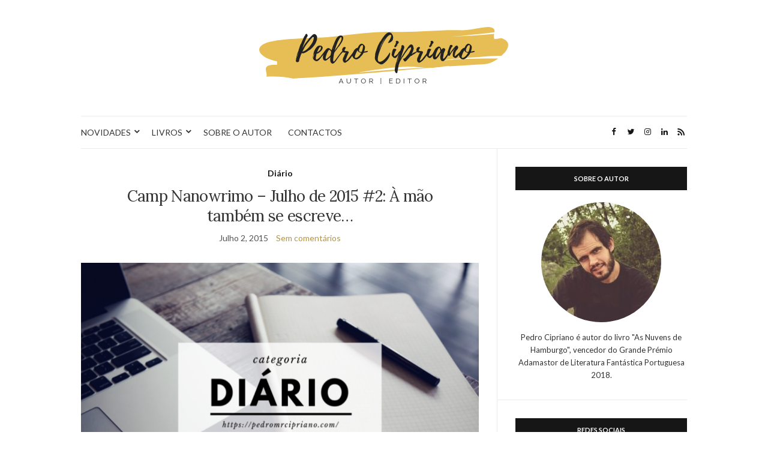

--- FILE ---
content_type: text/html; charset=UTF-8
request_url: https://pedromrcipriano.com/camp-nanowrimo-julho-de-2015-2-a-mao-tambem-se-escreve/
body_size: 17357
content:
<!doctype html>
<html lang="pt-PT">
<head>
	<meta charset="UTF-8">
	<meta name="viewport" content="width=device-width, initial-scale=1">
	<link rel="profile" href="http://gmpg.org/xfn/11">
	<link rel="pingback" href="https://pedromrcipriano.com/xmlrpc.php">

	<meta name='robots' content='index, follow, max-image-preview:large, max-snippet:-1, max-video-preview:-1' />
	<style>img:is([sizes="auto" i], [sizes^="auto," i]) { contain-intrinsic-size: 3000px 1500px }</style>
	
	<!-- This site is optimized with the Yoast SEO plugin v21.7 - https://yoast.com/wordpress/plugins/seo/ -->
	<title>Camp Nanowrimo - Julho de 2015 #2: À mão também se escreve... &#187; Pedro Cipriano | Página Oficial</title>
	<meta name="description" content="Artigos | Pedro Cipriano | Página Oficial" />
	<link rel="canonical" href="https://pedromrcipriano.com/camp-nanowrimo-julho-de-2015-2-a-mao-tambem-se-escreve/" />
	<meta property="og:locale" content="pt_PT" />
	<meta property="og:type" content="article" />
	<meta property="og:title" content="Camp Nanowrimo - Julho de 2015 #2: À mão também se escreve... &#187; Pedro Cipriano | Página Oficial" />
	<meta property="og:description" content="Artigos | Pedro Cipriano | Página Oficial" />
	<meta property="og:url" content="https://pedromrcipriano.com/camp-nanowrimo-julho-de-2015-2-a-mao-tambem-se-escreve/" />
	<meta property="og:site_name" content="Pedro Cipriano | Página Oficial" />
	<meta property="article:published_time" content="2015-07-02T22:00:00+00:00" />
	<meta property="article:modified_time" content="2018-11-06T17:47:59+00:00" />
	<meta property="og:image" content="https://pedromrcipriano.com/wp-content/uploads/2018/11/categoria_diario2.png" />
	<meta property="og:image:width" content="1110" />
	<meta property="og:image:height" content="600" />
	<meta property="og:image:type" content="image/png" />
	<meta name="author" content="pedromrcipriano" />
	<meta name="twitter:card" content="summary_large_image" />
	<meta name="twitter:creator" content="@pedromrcipriano" />
	<meta name="twitter:site" content="@pedromrcipriano" />
	<meta name="twitter:label1" content="Escrito por" />
	<meta name="twitter:data1" content="pedromrcipriano" />
	<meta name="twitter:label2" content="Tempo estimado de leitura" />
	<meta name="twitter:data2" content="1 minuto" />
	<script type="application/ld+json" class="yoast-schema-graph">{"@context":"https://schema.org","@graph":[{"@type":"Article","@id":"https://pedromrcipriano.com/camp-nanowrimo-julho-de-2015-2-a-mao-tambem-se-escreve/#article","isPartOf":{"@id":"https://pedromrcipriano.com/camp-nanowrimo-julho-de-2015-2-a-mao-tambem-se-escreve/"},"author":{"name":"pedromrcipriano","@id":"https://pedromrcipriano.com/#/schema/person/60ffa5ec3b1ac0866ab1f193184a8090"},"headline":"Camp Nanowrimo &#8211; Julho de 2015 #2: À mão também se escreve&#8230;","datePublished":"2015-07-02T22:00:00+00:00","dateModified":"2018-11-06T17:47:59+00:00","mainEntityOfPage":{"@id":"https://pedromrcipriano.com/camp-nanowrimo-julho-de-2015-2-a-mao-tambem-se-escreve/"},"wordCount":149,"commentCount":0,"publisher":{"@id":"https://pedromrcipriano.com/#/schema/person/60ffa5ec3b1ac0866ab1f193184a8090"},"image":{"@id":"https://pedromrcipriano.com/camp-nanowrimo-julho-de-2015-2-a-mao-tambem-se-escreve/#primaryimage"},"thumbnailUrl":"https://pedromrcipriano.com/wp-content/uploads/2018/11/categoria_diario2.png","keywords":["Camp Nanowrimo","Julho de 2015","O canto do rouxinol"],"articleSection":["Diário"],"inLanguage":"pt-PT","potentialAction":[{"@type":"CommentAction","name":"Comment","target":["https://pedromrcipriano.com/camp-nanowrimo-julho-de-2015-2-a-mao-tambem-se-escreve/#respond"]}]},{"@type":"WebPage","@id":"https://pedromrcipriano.com/camp-nanowrimo-julho-de-2015-2-a-mao-tambem-se-escreve/","url":"https://pedromrcipriano.com/camp-nanowrimo-julho-de-2015-2-a-mao-tambem-se-escreve/","name":"Camp Nanowrimo - Julho de 2015 #2: À mão também se escreve... &#187; Pedro Cipriano | Página Oficial","isPartOf":{"@id":"https://pedromrcipriano.com/#website"},"primaryImageOfPage":{"@id":"https://pedromrcipriano.com/camp-nanowrimo-julho-de-2015-2-a-mao-tambem-se-escreve/#primaryimage"},"image":{"@id":"https://pedromrcipriano.com/camp-nanowrimo-julho-de-2015-2-a-mao-tambem-se-escreve/#primaryimage"},"thumbnailUrl":"https://pedromrcipriano.com/wp-content/uploads/2018/11/categoria_diario2.png","datePublished":"2015-07-02T22:00:00+00:00","dateModified":"2018-11-06T17:47:59+00:00","description":"Artigos | Pedro Cipriano | Página Oficial","breadcrumb":{"@id":"https://pedromrcipriano.com/camp-nanowrimo-julho-de-2015-2-a-mao-tambem-se-escreve/#breadcrumb"},"inLanguage":"pt-PT","potentialAction":[{"@type":"ReadAction","target":["https://pedromrcipriano.com/camp-nanowrimo-julho-de-2015-2-a-mao-tambem-se-escreve/"]}]},{"@type":"ImageObject","inLanguage":"pt-PT","@id":"https://pedromrcipriano.com/camp-nanowrimo-julho-de-2015-2-a-mao-tambem-se-escreve/#primaryimage","url":"https://pedromrcipriano.com/wp-content/uploads/2018/11/categoria_diario2.png","contentUrl":"https://pedromrcipriano.com/wp-content/uploads/2018/11/categoria_diario2.png","width":1110,"height":600},{"@type":"BreadcrumbList","@id":"https://pedromrcipriano.com/camp-nanowrimo-julho-de-2015-2-a-mao-tambem-se-escreve/#breadcrumb","itemListElement":[{"@type":"ListItem","position":1,"name":"Início","item":"https://pedromrcipriano.com/"},{"@type":"ListItem","position":2,"name":"Camp Nanowrimo &#8211; Julho de 2015 #2: À mão também se escreve&#8230;"}]},{"@type":"WebSite","@id":"https://pedromrcipriano.com/#website","url":"https://pedromrcipriano.com/","name":"Pedro Cipriano | Página Oficial","description":"","publisher":{"@id":"https://pedromrcipriano.com/#/schema/person/60ffa5ec3b1ac0866ab1f193184a8090"},"potentialAction":[{"@type":"SearchAction","target":{"@type":"EntryPoint","urlTemplate":"https://pedromrcipriano.com/?s={search_term_string}"},"query-input":"required name=search_term_string"}],"inLanguage":"pt-PT"},{"@type":["Person","Organization"],"@id":"https://pedromrcipriano.com/#/schema/person/60ffa5ec3b1ac0866ab1f193184a8090","name":"pedromrcipriano","image":{"@type":"ImageObject","inLanguage":"pt-PT","@id":"https://pedromrcipriano.com/#/schema/person/image/","url":"https://secure.gravatar.com/avatar/28e740acff184a6d96d2bd5b50b1112b?s=96&d=monsterid&r=g","contentUrl":"https://secure.gravatar.com/avatar/28e740acff184a6d96d2bd5b50b1112b?s=96&d=monsterid&r=g","caption":"pedromrcipriano"},"logo":{"@id":"https://pedromrcipriano.com/#/schema/person/image/"}}]}</script>
	<!-- / Yoast SEO plugin. -->


<link rel="alternate" type="application/rss+xml" title="Pedro Cipriano | Página Oficial &raquo; Feed" href="https://pedromrcipriano.com/feed/" />
<link rel="alternate" type="application/rss+xml" title="Pedro Cipriano | Página Oficial &raquo; Feed de comentários" href="https://pedromrcipriano.com/comments/feed/" />
<link rel="alternate" type="application/rss+xml" title="Feed de comentários de Pedro Cipriano | Página Oficial &raquo; Camp Nanowrimo &#8211; Julho de 2015 #2: À mão também se escreve&#8230;" href="https://pedromrcipriano.com/camp-nanowrimo-julho-de-2015-2-a-mao-tambem-se-escreve/feed/" />
<script type="text/javascript">
/* <![CDATA[ */
window._wpemojiSettings = {"baseUrl":"https:\/\/s.w.org\/images\/core\/emoji\/15.0.3\/72x72\/","ext":".png","svgUrl":"https:\/\/s.w.org\/images\/core\/emoji\/15.0.3\/svg\/","svgExt":".svg","source":{"concatemoji":"https:\/\/pedromrcipriano.com\/wp-includes\/js\/wp-emoji-release.min.js?ver=6.7.1"}};
/*! This file is auto-generated */
!function(i,n){var o,s,e;function c(e){try{var t={supportTests:e,timestamp:(new Date).valueOf()};sessionStorage.setItem(o,JSON.stringify(t))}catch(e){}}function p(e,t,n){e.clearRect(0,0,e.canvas.width,e.canvas.height),e.fillText(t,0,0);var t=new Uint32Array(e.getImageData(0,0,e.canvas.width,e.canvas.height).data),r=(e.clearRect(0,0,e.canvas.width,e.canvas.height),e.fillText(n,0,0),new Uint32Array(e.getImageData(0,0,e.canvas.width,e.canvas.height).data));return t.every(function(e,t){return e===r[t]})}function u(e,t,n){switch(t){case"flag":return n(e,"\ud83c\udff3\ufe0f\u200d\u26a7\ufe0f","\ud83c\udff3\ufe0f\u200b\u26a7\ufe0f")?!1:!n(e,"\ud83c\uddfa\ud83c\uddf3","\ud83c\uddfa\u200b\ud83c\uddf3")&&!n(e,"\ud83c\udff4\udb40\udc67\udb40\udc62\udb40\udc65\udb40\udc6e\udb40\udc67\udb40\udc7f","\ud83c\udff4\u200b\udb40\udc67\u200b\udb40\udc62\u200b\udb40\udc65\u200b\udb40\udc6e\u200b\udb40\udc67\u200b\udb40\udc7f");case"emoji":return!n(e,"\ud83d\udc26\u200d\u2b1b","\ud83d\udc26\u200b\u2b1b")}return!1}function f(e,t,n){var r="undefined"!=typeof WorkerGlobalScope&&self instanceof WorkerGlobalScope?new OffscreenCanvas(300,150):i.createElement("canvas"),a=r.getContext("2d",{willReadFrequently:!0}),o=(a.textBaseline="top",a.font="600 32px Arial",{});return e.forEach(function(e){o[e]=t(a,e,n)}),o}function t(e){var t=i.createElement("script");t.src=e,t.defer=!0,i.head.appendChild(t)}"undefined"!=typeof Promise&&(o="wpEmojiSettingsSupports",s=["flag","emoji"],n.supports={everything:!0,everythingExceptFlag:!0},e=new Promise(function(e){i.addEventListener("DOMContentLoaded",e,{once:!0})}),new Promise(function(t){var n=function(){try{var e=JSON.parse(sessionStorage.getItem(o));if("object"==typeof e&&"number"==typeof e.timestamp&&(new Date).valueOf()<e.timestamp+604800&&"object"==typeof e.supportTests)return e.supportTests}catch(e){}return null}();if(!n){if("undefined"!=typeof Worker&&"undefined"!=typeof OffscreenCanvas&&"undefined"!=typeof URL&&URL.createObjectURL&&"undefined"!=typeof Blob)try{var e="postMessage("+f.toString()+"("+[JSON.stringify(s),u.toString(),p.toString()].join(",")+"));",r=new Blob([e],{type:"text/javascript"}),a=new Worker(URL.createObjectURL(r),{name:"wpTestEmojiSupports"});return void(a.onmessage=function(e){c(n=e.data),a.terminate(),t(n)})}catch(e){}c(n=f(s,u,p))}t(n)}).then(function(e){for(var t in e)n.supports[t]=e[t],n.supports.everything=n.supports.everything&&n.supports[t],"flag"!==t&&(n.supports.everythingExceptFlag=n.supports.everythingExceptFlag&&n.supports[t]);n.supports.everythingExceptFlag=n.supports.everythingExceptFlag&&!n.supports.flag,n.DOMReady=!1,n.readyCallback=function(){n.DOMReady=!0}}).then(function(){return e}).then(function(){var e;n.supports.everything||(n.readyCallback(),(e=n.source||{}).concatemoji?t(e.concatemoji):e.wpemoji&&e.twemoji&&(t(e.twemoji),t(e.wpemoji)))}))}((window,document),window._wpemojiSettings);
/* ]]> */
</script>

<link rel='stylesheet' id='gsbookshowcase-custom-bootstrap-css' href='https://pedromrcipriano.com/wp-content/plugins/gs-books-showcase/gs-bookshowcase-files/assets/css/gs-bookshowcase-custom-bootstrap.css?ver=1.3.1' type='text/css' media='all' />
<link rel='stylesheet' id='gs_bookshowcase_csutom_css-css' href='https://pedromrcipriano.com/wp-content/plugins/gs-books-showcase/gs-bookshowcase-files/assets/css/gs-bookshowcase-custom.css?ver=1.3.1' type='text/css' media='all' />
<style id='wp-emoji-styles-inline-css' type='text/css'>

	img.wp-smiley, img.emoji {
		display: inline !important;
		border: none !important;
		box-shadow: none !important;
		height: 1em !important;
		width: 1em !important;
		margin: 0 0.07em !important;
		vertical-align: -0.1em !important;
		background: none !important;
		padding: 0 !important;
	}
</style>
<link rel='stylesheet' id='wp-block-library-css' href='https://pedromrcipriano.com/wp-includes/css/dist/block-library/style.min.css?ver=6.7.1' type='text/css' media='all' />
<style id='classic-theme-styles-inline-css' type='text/css'>
/*! This file is auto-generated */
.wp-block-button__link{color:#fff;background-color:#32373c;border-radius:9999px;box-shadow:none;text-decoration:none;padding:calc(.667em + 2px) calc(1.333em + 2px);font-size:1.125em}.wp-block-file__button{background:#32373c;color:#fff;text-decoration:none}
</style>
<style id='global-styles-inline-css' type='text/css'>
:root{--wp--preset--aspect-ratio--square: 1;--wp--preset--aspect-ratio--4-3: 4/3;--wp--preset--aspect-ratio--3-4: 3/4;--wp--preset--aspect-ratio--3-2: 3/2;--wp--preset--aspect-ratio--2-3: 2/3;--wp--preset--aspect-ratio--16-9: 16/9;--wp--preset--aspect-ratio--9-16: 9/16;--wp--preset--color--black: #000000;--wp--preset--color--cyan-bluish-gray: #abb8c3;--wp--preset--color--white: #ffffff;--wp--preset--color--pale-pink: #f78da7;--wp--preset--color--vivid-red: #cf2e2e;--wp--preset--color--luminous-vivid-orange: #ff6900;--wp--preset--color--luminous-vivid-amber: #fcb900;--wp--preset--color--light-green-cyan: #7bdcb5;--wp--preset--color--vivid-green-cyan: #00d084;--wp--preset--color--pale-cyan-blue: #8ed1fc;--wp--preset--color--vivid-cyan-blue: #0693e3;--wp--preset--color--vivid-purple: #9b51e0;--wp--preset--gradient--vivid-cyan-blue-to-vivid-purple: linear-gradient(135deg,rgba(6,147,227,1) 0%,rgb(155,81,224) 100%);--wp--preset--gradient--light-green-cyan-to-vivid-green-cyan: linear-gradient(135deg,rgb(122,220,180) 0%,rgb(0,208,130) 100%);--wp--preset--gradient--luminous-vivid-amber-to-luminous-vivid-orange: linear-gradient(135deg,rgba(252,185,0,1) 0%,rgba(255,105,0,1) 100%);--wp--preset--gradient--luminous-vivid-orange-to-vivid-red: linear-gradient(135deg,rgba(255,105,0,1) 0%,rgb(207,46,46) 100%);--wp--preset--gradient--very-light-gray-to-cyan-bluish-gray: linear-gradient(135deg,rgb(238,238,238) 0%,rgb(169,184,195) 100%);--wp--preset--gradient--cool-to-warm-spectrum: linear-gradient(135deg,rgb(74,234,220) 0%,rgb(151,120,209) 20%,rgb(207,42,186) 40%,rgb(238,44,130) 60%,rgb(251,105,98) 80%,rgb(254,248,76) 100%);--wp--preset--gradient--blush-light-purple: linear-gradient(135deg,rgb(255,206,236) 0%,rgb(152,150,240) 100%);--wp--preset--gradient--blush-bordeaux: linear-gradient(135deg,rgb(254,205,165) 0%,rgb(254,45,45) 50%,rgb(107,0,62) 100%);--wp--preset--gradient--luminous-dusk: linear-gradient(135deg,rgb(255,203,112) 0%,rgb(199,81,192) 50%,rgb(65,88,208) 100%);--wp--preset--gradient--pale-ocean: linear-gradient(135deg,rgb(255,245,203) 0%,rgb(182,227,212) 50%,rgb(51,167,181) 100%);--wp--preset--gradient--electric-grass: linear-gradient(135deg,rgb(202,248,128) 0%,rgb(113,206,126) 100%);--wp--preset--gradient--midnight: linear-gradient(135deg,rgb(2,3,129) 0%,rgb(40,116,252) 100%);--wp--preset--font-size--small: 13px;--wp--preset--font-size--medium: 20px;--wp--preset--font-size--large: 36px;--wp--preset--font-size--x-large: 42px;--wp--preset--spacing--20: 0.44rem;--wp--preset--spacing--30: 0.67rem;--wp--preset--spacing--40: 1rem;--wp--preset--spacing--50: 1.5rem;--wp--preset--spacing--60: 2.25rem;--wp--preset--spacing--70: 3.38rem;--wp--preset--spacing--80: 5.06rem;--wp--preset--shadow--natural: 6px 6px 9px rgba(0, 0, 0, 0.2);--wp--preset--shadow--deep: 12px 12px 50px rgba(0, 0, 0, 0.4);--wp--preset--shadow--sharp: 6px 6px 0px rgba(0, 0, 0, 0.2);--wp--preset--shadow--outlined: 6px 6px 0px -3px rgba(255, 255, 255, 1), 6px 6px rgba(0, 0, 0, 1);--wp--preset--shadow--crisp: 6px 6px 0px rgba(0, 0, 0, 1);}:where(.is-layout-flex){gap: 0.5em;}:where(.is-layout-grid){gap: 0.5em;}body .is-layout-flex{display: flex;}.is-layout-flex{flex-wrap: wrap;align-items: center;}.is-layout-flex > :is(*, div){margin: 0;}body .is-layout-grid{display: grid;}.is-layout-grid > :is(*, div){margin: 0;}:where(.wp-block-columns.is-layout-flex){gap: 2em;}:where(.wp-block-columns.is-layout-grid){gap: 2em;}:where(.wp-block-post-template.is-layout-flex){gap: 1.25em;}:where(.wp-block-post-template.is-layout-grid){gap: 1.25em;}.has-black-color{color: var(--wp--preset--color--black) !important;}.has-cyan-bluish-gray-color{color: var(--wp--preset--color--cyan-bluish-gray) !important;}.has-white-color{color: var(--wp--preset--color--white) !important;}.has-pale-pink-color{color: var(--wp--preset--color--pale-pink) !important;}.has-vivid-red-color{color: var(--wp--preset--color--vivid-red) !important;}.has-luminous-vivid-orange-color{color: var(--wp--preset--color--luminous-vivid-orange) !important;}.has-luminous-vivid-amber-color{color: var(--wp--preset--color--luminous-vivid-amber) !important;}.has-light-green-cyan-color{color: var(--wp--preset--color--light-green-cyan) !important;}.has-vivid-green-cyan-color{color: var(--wp--preset--color--vivid-green-cyan) !important;}.has-pale-cyan-blue-color{color: var(--wp--preset--color--pale-cyan-blue) !important;}.has-vivid-cyan-blue-color{color: var(--wp--preset--color--vivid-cyan-blue) !important;}.has-vivid-purple-color{color: var(--wp--preset--color--vivid-purple) !important;}.has-black-background-color{background-color: var(--wp--preset--color--black) !important;}.has-cyan-bluish-gray-background-color{background-color: var(--wp--preset--color--cyan-bluish-gray) !important;}.has-white-background-color{background-color: var(--wp--preset--color--white) !important;}.has-pale-pink-background-color{background-color: var(--wp--preset--color--pale-pink) !important;}.has-vivid-red-background-color{background-color: var(--wp--preset--color--vivid-red) !important;}.has-luminous-vivid-orange-background-color{background-color: var(--wp--preset--color--luminous-vivid-orange) !important;}.has-luminous-vivid-amber-background-color{background-color: var(--wp--preset--color--luminous-vivid-amber) !important;}.has-light-green-cyan-background-color{background-color: var(--wp--preset--color--light-green-cyan) !important;}.has-vivid-green-cyan-background-color{background-color: var(--wp--preset--color--vivid-green-cyan) !important;}.has-pale-cyan-blue-background-color{background-color: var(--wp--preset--color--pale-cyan-blue) !important;}.has-vivid-cyan-blue-background-color{background-color: var(--wp--preset--color--vivid-cyan-blue) !important;}.has-vivid-purple-background-color{background-color: var(--wp--preset--color--vivid-purple) !important;}.has-black-border-color{border-color: var(--wp--preset--color--black) !important;}.has-cyan-bluish-gray-border-color{border-color: var(--wp--preset--color--cyan-bluish-gray) !important;}.has-white-border-color{border-color: var(--wp--preset--color--white) !important;}.has-pale-pink-border-color{border-color: var(--wp--preset--color--pale-pink) !important;}.has-vivid-red-border-color{border-color: var(--wp--preset--color--vivid-red) !important;}.has-luminous-vivid-orange-border-color{border-color: var(--wp--preset--color--luminous-vivid-orange) !important;}.has-luminous-vivid-amber-border-color{border-color: var(--wp--preset--color--luminous-vivid-amber) !important;}.has-light-green-cyan-border-color{border-color: var(--wp--preset--color--light-green-cyan) !important;}.has-vivid-green-cyan-border-color{border-color: var(--wp--preset--color--vivid-green-cyan) !important;}.has-pale-cyan-blue-border-color{border-color: var(--wp--preset--color--pale-cyan-blue) !important;}.has-vivid-cyan-blue-border-color{border-color: var(--wp--preset--color--vivid-cyan-blue) !important;}.has-vivid-purple-border-color{border-color: var(--wp--preset--color--vivid-purple) !important;}.has-vivid-cyan-blue-to-vivid-purple-gradient-background{background: var(--wp--preset--gradient--vivid-cyan-blue-to-vivid-purple) !important;}.has-light-green-cyan-to-vivid-green-cyan-gradient-background{background: var(--wp--preset--gradient--light-green-cyan-to-vivid-green-cyan) !important;}.has-luminous-vivid-amber-to-luminous-vivid-orange-gradient-background{background: var(--wp--preset--gradient--luminous-vivid-amber-to-luminous-vivid-orange) !important;}.has-luminous-vivid-orange-to-vivid-red-gradient-background{background: var(--wp--preset--gradient--luminous-vivid-orange-to-vivid-red) !important;}.has-very-light-gray-to-cyan-bluish-gray-gradient-background{background: var(--wp--preset--gradient--very-light-gray-to-cyan-bluish-gray) !important;}.has-cool-to-warm-spectrum-gradient-background{background: var(--wp--preset--gradient--cool-to-warm-spectrum) !important;}.has-blush-light-purple-gradient-background{background: var(--wp--preset--gradient--blush-light-purple) !important;}.has-blush-bordeaux-gradient-background{background: var(--wp--preset--gradient--blush-bordeaux) !important;}.has-luminous-dusk-gradient-background{background: var(--wp--preset--gradient--luminous-dusk) !important;}.has-pale-ocean-gradient-background{background: var(--wp--preset--gradient--pale-ocean) !important;}.has-electric-grass-gradient-background{background: var(--wp--preset--gradient--electric-grass) !important;}.has-midnight-gradient-background{background: var(--wp--preset--gradient--midnight) !important;}.has-small-font-size{font-size: var(--wp--preset--font-size--small) !important;}.has-medium-font-size{font-size: var(--wp--preset--font-size--medium) !important;}.has-large-font-size{font-size: var(--wp--preset--font-size--large) !important;}.has-x-large-font-size{font-size: var(--wp--preset--font-size--x-large) !important;}
:where(.wp-block-post-template.is-layout-flex){gap: 1.25em;}:where(.wp-block-post-template.is-layout-grid){gap: 1.25em;}
:where(.wp-block-columns.is-layout-flex){gap: 2em;}:where(.wp-block-columns.is-layout-grid){gap: 2em;}
:root :where(.wp-block-pullquote){font-size: 1.5em;line-height: 1.6;}
</style>
<link rel='stylesheet' id='contact-form-7-css' href='https://pedromrcipriano.com/wp-content/plugins/contact-form-7/includes/css/styles.css?ver=5.8.5' type='text/css' media='all' />
<link rel='stylesheet' id='wpfc-css' href='https://pedromrcipriano.com/wp-content/plugins/gs-facebook-comments/public/css/wpfc-public.css?ver=1.7.3' type='text/css' media='all' />
<link rel='preload' as='style' onload="this.rel='stylesheet'" id='olsen-light-google-font-css' href='https://fonts.googleapis.com/css?family=Lora%3A400%2C700%2C400italic%2C700italic%7CLato%3A400%2C400italic%2C700%2C700italic&#038;display=swap&#038;ver=6.7.1' type='text/css' media='all' />
<link rel='stylesheet' id='olsen-icons-css' href='https://pedromrcipriano.com/wp-content/themes/olsen-light/vendor/olsen-icons/css/olsen-icons.min.css?ver=1.7.1' type='text/css' media='all' />
<link rel='stylesheet' id='simple-lightbox-css' href='https://pedromrcipriano.com/wp-content/themes/olsen-light/vendor/simple-lightbox/simple-lightbox.min.css?ver=2.7.0' type='text/css' media='all' />
<link rel='stylesheet' id='olsen-light-style-css' href='https://pedromrcipriano.com/wp-content/themes/olsen-light/style.min.css?ver=1.7.1' type='text/css' media='all' />
<script type="text/javascript" src="https://pedromrcipriano.com/wp-includes/js/jquery/jquery.min.js?ver=3.7.1" id="jquery-core-js"></script>
<script type="text/javascript" src="https://pedromrcipriano.com/wp-includes/js/jquery/jquery-migrate.min.js?ver=3.4.1" id="jquery-migrate-js"></script>
<script type="text/javascript" src="https://pedromrcipriano.com/wp-content/plugins/gs-facebook-comments/public/js/wpfc-public.js?ver=1.7.3" id="wpfc-js"></script>
<link rel="https://api.w.org/" href="https://pedromrcipriano.com/wp-json/" /><link rel="alternate" title="JSON" type="application/json" href="https://pedromrcipriano.com/wp-json/wp/v2/posts/574" /><link rel="EditURI" type="application/rsd+xml" title="RSD" href="https://pedromrcipriano.com/xmlrpc.php?rsd" />
<meta name="generator" content="WordPress 6.7.1" />
<link rel='shortlink' href='https://pedromrcipriano.com/?p=574' />
<link rel="alternate" title="oEmbed (JSON)" type="application/json+oembed" href="https://pedromrcipriano.com/wp-json/oembed/1.0/embed?url=https%3A%2F%2Fpedromrcipriano.com%2Fcamp-nanowrimo-julho-de-2015-2-a-mao-tambem-se-escreve%2F" />
<link rel="alternate" title="oEmbed (XML)" type="text/xml+oembed" href="https://pedromrcipriano.com/wp-json/oembed/1.0/embed?url=https%3A%2F%2Fpedromrcipriano.com%2Fcamp-nanowrimo-julho-de-2015-2-a-mao-tambem-se-escreve%2F&#038;format=xml" />
<style type="text/css">			.site-logo img {
									padding-top: 10px;
											}
			</style><link rel="icon" href="https://pedromrcipriano.com/wp-content/uploads/2018/11/cropped-Pedro-Cipriano_icon-32x32.png" sizes="32x32" />
<link rel="icon" href="https://pedromrcipriano.com/wp-content/uploads/2018/11/cropped-Pedro-Cipriano_icon-192x192.png" sizes="192x192" />
<link rel="apple-touch-icon" href="https://pedromrcipriano.com/wp-content/uploads/2018/11/cropped-Pedro-Cipriano_icon-180x180.png" />
<meta name="msapplication-TileImage" content="https://pedromrcipriano.com/wp-content/uploads/2018/11/cropped-Pedro-Cipriano_icon-270x270.png" />
</head>
<body class="post-template-default single single-post postid-574 single-format-standard" itemscope="itemscope" itemtype="http://schema.org/WebPage">
<div><a class="skip-link sr-only sr-only-focusable" href="#site-content">Skip to the content</a></div>

<div id="page">

	
	<div class="container">
		<div class="row">
			<div class="col-12">

				<header id="masthead" class="site-header group" role="banner" itemscope="itemscope" itemtype="http://schema.org/Organization">

					<div class="site-logo">
						<div itemprop="name">
							<a itemprop="url" href="https://pedromrcipriano.com">
																	<img itemprop="logo"
									     src="http://pedromrcipriano.com/wp-content/uploads/2018/11/Pedro-Cipriano-cópia-1.png"
									     alt="Pedro Cipriano | Página Oficial"/>
															</a>
						</div>

											</div><!-- /site-logo -->

					<div class="site-bar">
						<nav class="nav" role="navigation" itemscope="itemscope" itemtype="http://schema.org/SiteNavigationElement">
							<ul id="menu-menu-1" class="navigation"><li id="menu-item-2237" class="menu-item menu-item-type-custom menu-item-object-custom menu-item-home menu-item-has-children menu-item-2237"><a href="http://pedromrcipriano.com/">NOVIDADES</a>
<ul class="sub-menu">
	<li id="menu-item-2810" class="menu-item menu-item-type-taxonomy menu-item-object-category menu-item-2810"><a href="https://pedromrcipriano.com/category/cha-de-domingo/">CHÁ DE DOMINGO</a></li>
	<li id="menu-item-2808" class="menu-item menu-item-type-taxonomy menu-item-object-category menu-item-2808"><a href="https://pedromrcipriano.com/category/criticas/">CRÍTICAS</a></li>
	<li id="menu-item-2807" class="menu-item menu-item-type-taxonomy menu-item-object-category current-post-ancestor current-menu-parent current-post-parent menu-item-2807"><a href="https://pedromrcipriano.com/category/diario/">DIÁRIO</a></li>
	<li id="menu-item-2809" class="menu-item menu-item-type-taxonomy menu-item-object-category menu-item-2809"><a href="https://pedromrcipriano.com/category/escrita/">ESCRITA</a></li>
</ul>
</li>
<li id="menu-item-2041" class="menu-item menu-item-type-post_type menu-item-object-page menu-item-has-children menu-item-2041"><a href="https://pedromrcipriano.com/livros/">LIVROS</a>
<ul class="sub-menu">
	<li id="menu-item-58" class="menu-item menu-item-type-post_type menu-item-object-page menu-item-58"><a href="https://pedromrcipriano.com/as-nuvens-de-hamburgo/">As Nuvens de Hamburgo</a></li>
	<li id="menu-item-59" class="menu-item menu-item-type-post_type menu-item-object-page menu-item-59"><a href="https://pedromrcipriano.com/o-caderno-vermelho/">O Caderno Vermelho</a></li>
	<li id="menu-item-3167" class="menu-item menu-item-type-post_type menu-item-object-page menu-item-3167"><a href="https://pedromrcipriano.com/a-menina-dos-doces/">A Menina dos Doces</a></li>
</ul>
</li>
<li id="menu-item-2045" class="menu-item menu-item-type-post_type menu-item-object-page menu-item-2045"><a href="https://pedromrcipriano.com/sobre/">SOBRE O AUTOR</a></li>
<li id="menu-item-2044" class="menu-item menu-item-type-post_type menu-item-object-page menu-item-2044"><a href="https://pedromrcipriano.com/contactos/">CONTACTOS</a></li>
</ul>
							<a class="mobile-nav-trigger" href="#mobilemenu"><i class="olsen-icons olsen-icons-bars"></i> Menu</a>
						</nav>
												<div id="mobilemenu"></div>

						
							<div class="site-tools ">

										<ul class="socials">
			<li><a href="https://www.facebook.com/pedromrcipriano" target="_blank" rel="noopener"><i class="olsen-icons olsen-icons-facebook"></i></a></li><li><a href="https://twitter.com/pedromrcipriano" target="_blank" rel="noopener"><i class="olsen-icons olsen-icons-twitter"></i></a></li><li><a href="https://www.instagram.com/pedromrcipriano" target="_blank" rel="noopener"><i class="olsen-icons olsen-icons-instagram"></i></a></li><li><a href="https://www.linkedin.com/in/pedro-cipriano" target="_blank" rel="noopener"><i class="olsen-icons olsen-icons-linkedin"></i></a></li>							<li><a href="https://pedromrcipriano.com/feed/" target="_blank" rel="noopener"><i class="olsen-icons olsen-icons-rss"></i></a></li>
					</ul>
		
								
							</div><!-- /site-tools -->
					</div><!-- /site-bar -->

				</header>

				
				<div id="site-content">

<div class="row">

	<div class="col-lg-8 col-12">
		<main id="content" role="main" itemprop="mainContentOfPage" itemscope="itemscope" itemtype="http://schema.org/Blog">
			<div class="row">
				<div class="col-12">

											<article id="entry-574" class="entry post-574 post type-post status-publish format-standard has-post-thumbnail hentry category-diario tag-camp-nanowrimo tag-julho-de-2015 tag-o-canto-do-rouxinol" itemscope="itemscope" itemtype="http://schema.org/BlogPosting" itemprop="blogPost">

							<div class="entry-meta entry-meta-top">
								<p class="entry-categories">
									<a href="https://pedromrcipriano.com/category/diario/" rel="category tag">Diário</a>								</p>
							</div>

							<h1 class="entry-title" itemprop="headline">
								Camp Nanowrimo &#8211; Julho de 2015 #2: À mão também se escreve&#8230;							</h1>

							<div class="entry-meta entry-meta-bottom">
								<time class="entry-date" itemprop="datePublished" datetime="2015-07-02T22:00:00+00:00">Julho 2, 2015</time>

								<a href="https://pedromrcipriano.com/camp-nanowrimo-julho-de-2015-2-a-mao-tambem-se-escreve/#respond" class="entry-comments-no ">Sem comentários</a>
							</div>

															<div class="entry-featured">
									<a class="ci-lightbox" href="https://pedromrcipriano.com/wp-content/uploads/2018/11/categoria_diario2-1024x554.png">
										<img width="665" height="435" src="https://pedromrcipriano.com/wp-content/uploads/2018/11/categoria_diario2-665x435.png" class="attachment-post-thumbnail size-post-thumbnail wp-post-image" alt="" itemprop="image" decoding="async" fetchpriority="high" />									</a>
								</div>
							

							<div class="entry-content" itemprop="text">
								<div style="text-align:justify;">Hoje o dia correu muito bem em termos de escrita! Escrevi 1460 palavras, chegando ao total de 2433. Ou seja, estou um bocadinho adiantado. Estou a agarrar-me com unhas e dentes a todas as oportunidades para escrever. Escrevi as primeiras 600 palavras do dia no computador e as restantes à mão num caderno que passou a andar comigo. Usei a mesma estratégia durante o Nanowrimo, não que me tenha dado um grande total de palavras, mas ajudou a que não ficasse nenhum dia sem escrever.</div>
<div style="text-align:justify;"></div>
<div style="text-align:justify;">Em termos da história, ontem completei o capítulo 13 e hoje dei um avanço considerável no 14 (que espero terminar com facilidade). Em termos de estrutura, cheguei ao ponto de desespero, em que tudo o que podia correr mal, corre ainda pior.</div>
<div style="text-align:justify;"></div>
<div style="text-align:justify;">E agora é hora de voltar às escritas!</div>
<div style="text-align:justify;"></div>
<div style="text-align:justify;">Até amanhã!</div>
<div class="fb-background-color">
			  <div 
			  	class = "fb-comments" 
			  	data-href = "https://pedromrcipriano.com/camp-nanowrimo-julho-de-2015-2-a-mao-tambem-se-escreve/"
			  	data-numposts = "10"
			  	data-lazy = "true"
				data-colorscheme = "light"
				data-order-by = "time"
				data-mobile=true>
			  </div></div>
		  <style>
		    .fb-background-color {
				background:  !important;
			}
			.fb_iframe_widget_fluid_desktop iframe {
			    width: 100% !important;
			}
		  </style>
		  															</div>

							<div class="entry-tags">
								<a href="https://pedromrcipriano.com/tag/camp-nanowrimo/" rel="tag">Camp Nanowrimo</a><a href="https://pedromrcipriano.com/tag/julho-de-2015/" rel="tag">Julho de 2015</a><a href="https://pedromrcipriano.com/tag/o-canto-do-rouxinol/" rel="tag">O canto do rouxinol</a>							</div>

							<div class="entry-utils group">
									<ul class="socials">
				<li><a href="https://www.facebook.com/sharer.php?u=https://pedromrcipriano.com/camp-nanowrimo-julho-de-2015-2-a-mao-tambem-se-escreve/" target="_blank" rel="noopener" class="social-icon"><i class="olsen-icons olsen-icons-facebook"></i></a></li>
		<li><a href="https://twitter.com/share?url=https://pedromrcipriano.com/camp-nanowrimo-julho-de-2015-2-a-mao-tambem-se-escreve/" target="_blank" rel="noopener" class="social-icon"><i class="olsen-icons olsen-icons-twitter"></i></a></li>
		<li><a href="https://www.linkedin.com/shareArticle?mini=true&#038;url=https%3A%2F%2Fpedromrcipriano.com%2Fcamp-nanowrimo-julho-de-2015-2-a-mao-tambem-se-escreve%2F" target="_blank" rel="noopener" class="social-icon"><i class="olsen-icons olsen-icons-linkedin"></i></a></li>
					<li><a href="https://pinterest.com/pin/create/bookmarklet/?url=https://pedromrcipriano.com/camp-nanowrimo-julho-de-2015-2-a-mao-tambem-se-escreve/&#038;description=Camp%20Nanowrimo%20&#8211;%20Julho%20de%202015%20#2:%20À%20mão%20também%20se%20escreve&#8230;&#038;media=https://pedromrcipriano.com/wp-content/uploads/2018/11/categoria_diario2-1024x554.png" target="_blank" rel="noopener" class="social-icon"><i class="olsen-icons olsen-icons-pinterest"></i></a></li>
			</ul>
							</div>

																						<div id="paging" class="group">
																			<a href="https://pedromrcipriano.com/camp-nanowrimo-julho-de-2015-3-mais-dactilografia-que-escrita/" class="paging-standard paging-older">Previous Post</a>
																												<a href="https://pedromrcipriano.com/camp-nanowrimo-julho-de-2015-1-o-inicio/" class="paging-standard paging-newer">Next Post</a>
																	</div>
							
								<div class="entry-related">
					<h4>Leia também</h4>
		
		<div class="row">
							<div class="col-md-4 col-12">
					<article class="entry post-948 post type-post status-publish format-standard has-post-thumbnail hentry category-diario tag-as-nuvens-de-hamburgo tag-nanowrimo tag-nanowrimo-2014">
	<div class="entry-meta">
		<time class="entry-date" datetime="2014-11-02T23:47:00+00:00">Novembro 2, 2014</time>
	</div>
	<div class="entry-featured">
		<a href="https://pedromrcipriano.com/nanowrimo-2014-dia-2-mais-um-conto/">
			<img width="665" height="435" src="https://pedromrcipriano.com/wp-content/uploads/2018/11/categoria_diario2-665x435.png" class="attachment-post-thumbnail size-post-thumbnail wp-post-image" alt="" decoding="async" />		</a>
	</div>
	<h4 class="entry-title"><a href="https://pedromrcipriano.com/nanowrimo-2014-dia-2-mais-um-conto/">Nanowrimo 2014: Dia 2 &#8211; Mais um conto&#8230;</a></h4>
</article>
				</div>
							<div class="col-md-4 col-12">
					<article class="entry post-548 post type-post status-publish format-standard has-post-thumbnail hentry category-diario tag-camp-nanowrimo tag-julho-de-2015 tag-o-canto-do-rouxinol">
	<div class="entry-meta">
		<time class="entry-date" datetime="2015-07-12T22:00:00+00:00">Julho 12, 2015</time>
	</div>
	<div class="entry-featured">
		<a href="https://pedromrcipriano.com/camp-nanowrimo-julho-de-2015-12-o-alcancar-de-um-objectivo/">
			<img width="665" height="435" src="https://pedromrcipriano.com/wp-content/uploads/2018/11/categoria_diario2-665x435.png" class="attachment-post-thumbnail size-post-thumbnail wp-post-image" alt="" decoding="async" />		</a>
	</div>
	<h4 class="entry-title"><a href="https://pedromrcipriano.com/camp-nanowrimo-julho-de-2015-12-o-alcancar-de-um-objectivo/">Camp Nanowrimo &#8211; Julho de 2015 #12: O alcançar de um objectivo!</a></h4>
</article>
				</div>
							<div class="col-md-4 col-12">
					<article class="entry post-3068 post type-post status-publish format-standard has-post-thumbnail hentry category-diario tag-camp-nanowrimo">
	<div class="entry-meta">
		<time class="entry-date" datetime="2020-04-10T23:46:08+00:00">Abril 10, 2020</time>
	</div>
	<div class="entry-featured">
		<a href="https://pedromrcipriano.com/camp-nanowrimo-abril-de-2020-dia-10/">
			<img width="665" height="289" src="https://pedromrcipriano.com/wp-content/uploads/2020/04/nano1-665x289.png" class="attachment-post-thumbnail size-post-thumbnail wp-post-image" alt="camp nanowrimo" decoding="async" loading="lazy" />		</a>
	</div>
	<h4 class="entry-title"><a href="https://pedromrcipriano.com/camp-nanowrimo-abril-de-2020-dia-10/">Camp Nanowrimo Abril de 2020: Dia 10</a></h4>
</article>
				</div>
								</div>
	</div>

							
	<div id="comments">


	<section id="respond">
		<div id="form-wrapper" class="group">
				<div id="respond" class="comment-respond">
		<h3 id="reply-title" class="comment-reply-title">Deixe um comentário <small><a rel="nofollow" id="cancel-comment-reply-link" href="/camp-nanowrimo-julho-de-2015-2-a-mao-tambem-se-escreve/#respond" style="display:none;">Cancelar resposta</a></small></h3><form action="https://pedromrcipriano.com/wp-comments-post.php" method="post" id="commentform" class="comment-form" novalidate><p class="comment-notes"><span id="email-notes">O seu endereço de email não será publicado.</span> <span class="required-field-message">Campos obrigatórios marcados com <span class="required">*</span></span></p><p class="comment-form-comment"><label for="comment">Comentário <span class="required">*</span></label> <textarea id="comment" name="comment" cols="45" rows="8" maxlength="65525" required></textarea></p><p class="comment-form-author"><label for="author">Nome <span class="required">*</span></label> <input id="author" name="author" type="text" value="" size="30" maxlength="245" autocomplete="name" required /></p>
<p class="comment-form-email"><label for="email">Email <span class="required">*</span></label> <input id="email" name="email" type="email" value="" size="30" maxlength="100" aria-describedby="email-notes" autocomplete="email" required /></p>
<p class="comment-form-url"><label for="url">Site</label> <input id="url" name="url" type="url" value="" size="30" maxlength="200" autocomplete="url" /></p>
<p class="form-submit"><input name="submit" type="submit" id="submit" class="submit" value="Publicar comentário" /> <input type='hidden' name='comment_post_ID' value='574' id='comment_post_ID' />
<input type='hidden' name='comment_parent' id='comment_parent' value='0' />
</p></form>	</div><!-- #respond -->
			</div><!-- #form-wrapper -->
	</section>

	</div><!-- #comments -->

						</article>
									</div>
			</div>
		</main>
	</div>

	<div class="col-lg-4 col-12">
		<div class="sidebar sidebar-right" role="complementary" itemtype="http://schema.org/WPSideBar" itemscope="itemscope">
	<aside id="ci-about-1" class=" widget group widget_ci-about"><h3 class="widget-title">SOBRE O AUTOR</h3><div class="widget_about group"><p class="widget_about_avatar"><img src="https://pedromrcipriano.com/wp-content/uploads/2017/06/13620723_10210356060487944_8739224122214002604_n-200x200.jpg" class="img-round" alt="" /></p><p>Pedro Cipriano é autor do livro "As Nuvens de Hamburgo", vencedor do Grande Prémio Adamastor de Literatura Fantástica Portuguesa 2018. </p>
</div></aside><aside id="ci-socials-1" class="widget group widget_ci-socials"><h3 class="widget-title">REDES SOCIAIS</h3>		<ul class="socials">
			<li><a href="https://www.facebook.com/pedromrcipriano" target="_blank" rel="noopener"><i class="olsen-icons olsen-icons-facebook"></i></a></li><li><a href="https://twitter.com/pedromrcipriano" target="_blank" rel="noopener"><i class="olsen-icons olsen-icons-twitter"></i></a></li><li><a href="https://www.instagram.com/pedromrcipriano" target="_blank" rel="noopener"><i class="olsen-icons olsen-icons-instagram"></i></a></li><li><a href="https://www.linkedin.com/in/pedro-cipriano" target="_blank" rel="noopener"><i class="olsen-icons olsen-icons-linkedin"></i></a></li>							<li><a href="https://pedromrcipriano.com/feed/" target="_blank" rel="noopener"><i class="olsen-icons olsen-icons-rss"></i></a></li>
					</ul>
		</aside><aside id="media_image-2" class="widget group widget_media_image"><h3 class="widget-title">A Menina dos Doces</h3><figure style="width: 1262px" class="wp-caption alignnone"><a href="http://pedromrcipriano.com/a-menina-dos-doces/" target="_blank"><img width="1262" height="1920" src="https://pedromrcipriano.com/wp-content/uploads/2020/11/capa-pedro-definicao-500-2.jpg" class="image wp-image-3169  attachment-full size-full" alt="A Menina dos Doces" style="max-width: 100%; height: auto;" decoding="async" loading="lazy" srcset="https://pedromrcipriano.com/wp-content/uploads/2020/11/capa-pedro-definicao-500-2.jpg 1262w, https://pedromrcipriano.com/wp-content/uploads/2020/11/capa-pedro-definicao-500-2-197x300.jpg 197w, https://pedromrcipriano.com/wp-content/uploads/2020/11/capa-pedro-definicao-500-2-673x1024.jpg 673w, https://pedromrcipriano.com/wp-content/uploads/2020/11/capa-pedro-definicao-500-2-768x1168.jpg 768w, https://pedromrcipriano.com/wp-content/uploads/2020/11/capa-pedro-definicao-500-2-1010x1536.jpg 1010w" sizes="auto, (max-width: 1262px) 100vw, 1262px" /></a><figcaption class="wp-caption-text">A Menina dos Doces</figcaption></figure></aside><aside id="strong-testimonials-view-widget-2" class="widget group strong-testimonials-view-widget"><h3 class="widget-title">CRÍTICAS | AS NUVENS DE HAMBURGO</h3><div class="strong-view strong-view-id-2 modern wpmtst-modern" data-count=1><div class="strong-content strong-columns columns-2"><div class="wpmtst-testimonial testimonial post-2908"><div class="wpmtst-testimonial-inner testimonial-inner"><div   class="wpmtst-testimonial-content  testimonial-content"><h3 class="wpmtst-testimonial-heading testimonial-heading">Nuno Ferreira</h3><p>E este As Nuvens de Hamburgo, pequenino e ainda com pouca visibilidade, é testemunha de que os autores nacionais têm muito para dar ao mundo das letras, independentemente do&hellip; <a href="https://pedromrcipriano.com/testimonial/nuno-ferreira/" class="readmore">Leia mais<span class="screen-reader-text"> &#8220;Nuno Ferreira&#8221;</span></a></p></div><div class="wpmtst-testimonial-image testimonial-image"><img width="150" height="150" src="https://pedromrcipriano.com/wp-content/uploads/2018/11/4987001-150x150.jpg" class="attachment-thumbnail size-thumbnail wp-post-image" alt="" decoding="async" loading="lazy" srcset="https://pedromrcipriano.com/wp-content/uploads/2018/11/4987001-150x150.jpg 150w, https://pedromrcipriano.com/wp-content/uploads/2018/11/4987001-75x75.jpg 75w, https://pedromrcipriano.com/wp-content/uploads/2018/11/4987001-100x100.jpg 100w, https://pedromrcipriano.com/wp-content/uploads/2018/11/4987001.jpg 200w" sizes="auto, (max-width: 150px) 100vw, 150px" /></div><div class="wpmtst-testimonial-field testimonial-field testimonial-name">Nuno Ferreira</div><div class="wpmtst-testimonial-field testimonial-field testimonial-company"><a href="https://noticiasdezallar.wordpress.com/" target="_blank">noticiasdezallar.wordpress.com/</a></div><div class="clear"></div></div></div></div></div></aside><aside id="search-3" class="widget group widget_search"><h3 class="widget-title">PROCURAR</h3><form action="https://pedromrcipriano.com/" class="searchform" method="get" role="search">
	<div>
		<label class="screen-reader-text">Search for:</label>
		<input type="text" placeholder="Search" name="s" value="">
		<button class="searchsubmit" type="submit"><i class="olsen-icons olsen-icons-search"></i><span class="screen-reader-text">Search</span></button>
	</div>
</form>
</aside><aside id="ci-latest-posts-1" class="widget group widget_ci-latest-posts"><h3 class="widget-title">NOVIDADES</h3>				<ul class="widget_posts_list widget_posts_list_alt">
											<li>
							<article class="entry post-3290 post type-post status-publish format-standard has-post-thumbnail hentry category-diario tag-429 tag-autoras tag-fantasia tag-ficcao-cientifica tag-ficcao-especulativa">
	<div class="entry-meta">
		<time class="entry-date" datetime="2021-04-08T06:21:29+00:00">Abril 8, 2021</time>
	</div>
	<div class="entry-featured">
		<a href="https://pedromrcipriano.com/10-escritoras-portuguesas-de-ficcao-especulativa-para-conhecer-em-2021/">
			<img width="720" height="471" src="https://pedromrcipriano.com/wp-content/uploads/2021/04/1-720x471.png" class="attachment-post-thumbnail size-post-thumbnail wp-post-image" alt="Escritoras de Ficção Especulativa" decoding="async" loading="lazy" />		</a>
	</div>
	<h4 class="entry-title"><a href="https://pedromrcipriano.com/10-escritoras-portuguesas-de-ficcao-especulativa-para-conhecer-em-2021/">10 Escritoras Portuguesas de Ficção Especulativa para conhecer em 2021</a></h4>
</article>
						</li>
											<li>
							<article class="entry post-3272 post type-post status-publish format-standard has-post-thumbnail hentry category-diario tag-as-lagrimas-de-vukovar tag-nanowrimo tag-nanowrimo-2020">
	<div class="entry-meta">
		<time class="entry-date" datetime="2020-11-20T22:42:50+00:00">Novembro 20, 2020</time>
	</div>
	<div class="entry-featured">
		<a href="https://pedromrcipriano.com/nanowrimo-2020-dia-20-homenagem/">
			<img width="720" height="286" src="https://pedromrcipriano.com/wp-content/uploads/2020/11/NaNo-2020-Writer-Banner-Facebook-768x286-1-720x286.jpg" class="attachment-post-thumbnail size-post-thumbnail wp-post-image" alt="nanowrimo2020" decoding="async" loading="lazy" />		</a>
	</div>
	<h4 class="entry-title"><a href="https://pedromrcipriano.com/nanowrimo-2020-dia-20-homenagem/">Nanowrimo 2020: dia 20 &#8211; Homenagem</a></h4>
</article>
						</li>
											<li>
							<article class="entry post-3269 post type-post status-publish format-standard has-post-thumbnail hentry category-diario tag-as-lagrimas-de-vukovar tag-nanowrimo tag-nanowrimo-2020">
	<div class="entry-meta">
		<time class="entry-date" datetime="2020-11-19T22:58:03+00:00">Novembro 19, 2020</time>
	</div>
	<div class="entry-featured">
		<a href="https://pedromrcipriano.com/nanowrimo-2020-dia-19-fontes-de-ideias/">
			<img width="720" height="286" src="https://pedromrcipriano.com/wp-content/uploads/2020/11/NaNo-2020-Writer-Banner-Facebook-768x286-1-720x286.jpg" class="attachment-post-thumbnail size-post-thumbnail wp-post-image" alt="nanowrimo2020" decoding="async" loading="lazy" />		</a>
	</div>
	<h4 class="entry-title"><a href="https://pedromrcipriano.com/nanowrimo-2020-dia-19-fontes-de-ideias/">Nanowrimo 2020: Dia 19 &#8211; Fontes de Ideias</a></h4>
</article>
						</li>
														</ul>
				</aside><aside id="categories-4" class="widget group widget_categories"><h3 class="widget-title">CATEGORIAS</h3>
			<ul>
					<li class="cat-item cat-item-185"><a href="https://pedromrcipriano.com/category/cha-de-domingo/">Chá de Domingo</a> <span class="ci-count">(77)</span>
</li>
	<li class="cat-item cat-item-186"><a href="https://pedromrcipriano.com/category/criticas/">Críticas</a> <span class="ci-count">(206)</span>
</li>
	<li class="cat-item cat-item-187"><a href="https://pedromrcipriano.com/category/diario/">Diário</a> <span class="ci-count">(307)</span>
</li>
	<li class="cat-item cat-item-188"><a href="https://pedromrcipriano.com/category/escrita/">Escrita</a> <span class="ci-count">(124)</span>
</li>
			</ul>

			</aside><aside id="archives-3" class="widget group widget_archive"><h3 class="widget-title">ARQUIVO</h3>		<label class="screen-reader-text" for="archives-dropdown-3">ARQUIVO</label>
		<select id="archives-dropdown-3" name="archive-dropdown">
			
			<option value="">Seleccionar mês</option>
				<option value='https://pedromrcipriano.com/2021/04/'> Abril 2021 &nbsp;(1)</option>
	<option value='https://pedromrcipriano.com/2020/11/'> Novembro 2020 &nbsp;(20)</option>
	<option value='https://pedromrcipriano.com/2020/04/'> Abril 2020 &nbsp;(20)</option>
	<option value='https://pedromrcipriano.com/2020/02/'> Fevereiro 2020 &nbsp;(1)</option>
	<option value='https://pedromrcipriano.com/2017/06/'> Junho 2017 &nbsp;(2)</option>
	<option value='https://pedromrcipriano.com/2016/05/'> Maio 2016 &nbsp;(9)</option>
	<option value='https://pedromrcipriano.com/2016/04/'> Abril 2016 &nbsp;(30)</option>
	<option value='https://pedromrcipriano.com/2016/03/'> Março 2016 &nbsp;(13)</option>
	<option value='https://pedromrcipriano.com/2016/02/'> Fevereiro 2016 &nbsp;(17)</option>
	<option value='https://pedromrcipriano.com/2016/01/'> Janeiro 2016 &nbsp;(18)</option>
	<option value='https://pedromrcipriano.com/2015/12/'> Dezembro 2015 &nbsp;(17)</option>
	<option value='https://pedromrcipriano.com/2015/11/'> Novembro 2015 &nbsp;(11)</option>
	<option value='https://pedromrcipriano.com/2015/10/'> Outubro 2015 &nbsp;(17)</option>
	<option value='https://pedromrcipriano.com/2015/09/'> Setembro 2015 &nbsp;(16)</option>
	<option value='https://pedromrcipriano.com/2015/08/'> Agosto 2015 &nbsp;(18)</option>
	<option value='https://pedromrcipriano.com/2015/07/'> Julho 2015 &nbsp;(31)</option>
	<option value='https://pedromrcipriano.com/2015/06/'> Junho 2015 &nbsp;(17)</option>
	<option value='https://pedromrcipriano.com/2015/05/'> Maio 2015 &nbsp;(18)</option>
	<option value='https://pedromrcipriano.com/2015/04/'> Abril 2015 &nbsp;(27)</option>
	<option value='https://pedromrcipriano.com/2015/03/'> Março 2015 &nbsp;(18)</option>
	<option value='https://pedromrcipriano.com/2015/02/'> Fevereiro 2015 &nbsp;(16)</option>
	<option value='https://pedromrcipriano.com/2015/01/'> Janeiro 2015 &nbsp;(17)</option>
	<option value='https://pedromrcipriano.com/2014/12/'> Dezembro 2014 &nbsp;(18)</option>
	<option value='https://pedromrcipriano.com/2014/11/'> Novembro 2014 &nbsp;(30)</option>
	<option value='https://pedromrcipriano.com/2014/10/'> Outubro 2014 &nbsp;(1)</option>
	<option value='https://pedromrcipriano.com/2014/09/'> Setembro 2014 &nbsp;(2)</option>
	<option value='https://pedromrcipriano.com/2014/08/'> Agosto 2014 &nbsp;(2)</option>
	<option value='https://pedromrcipriano.com/2014/07/'> Julho 2014 &nbsp;(8)</option>
	<option value='https://pedromrcipriano.com/2014/06/'> Junho 2014 &nbsp;(15)</option>
	<option value='https://pedromrcipriano.com/2014/05/'> Maio 2014 &nbsp;(14)</option>
	<option value='https://pedromrcipriano.com/2014/02/'> Fevereiro 2014 &nbsp;(1)</option>
	<option value='https://pedromrcipriano.com/2014/01/'> Janeiro 2014 &nbsp;(5)</option>
	<option value='https://pedromrcipriano.com/2013/12/'> Dezembro 2013 &nbsp;(14)</option>
	<option value='https://pedromrcipriano.com/2013/11/'> Novembro 2013 &nbsp;(22)</option>
	<option value='https://pedromrcipriano.com/2013/10/'> Outubro 2013 &nbsp;(21)</option>
	<option value='https://pedromrcipriano.com/2013/09/'> Setembro 2013 &nbsp;(22)</option>
	<option value='https://pedromrcipriano.com/2013/08/'> Agosto 2013 &nbsp;(16)</option>
	<option value='https://pedromrcipriano.com/2013/07/'> Julho 2013 &nbsp;(29)</option>
	<option value='https://pedromrcipriano.com/2013/06/'> Junho 2013 &nbsp;(3)</option>
	<option value='https://pedromrcipriano.com/2013/05/'> Maio 2013 &nbsp;(1)</option>
	<option value='https://pedromrcipriano.com/2013/04/'> Abril 2013 &nbsp;(5)</option>
	<option value='https://pedromrcipriano.com/2013/03/'> Março 2013 &nbsp;(6)</option>
	<option value='https://pedromrcipriano.com/2013/02/'> Fevereiro 2013 &nbsp;(12)</option>
	<option value='https://pedromrcipriano.com/2012/12/'> Dezembro 2012 &nbsp;(9)</option>
	<option value='https://pedromrcipriano.com/2012/11/'> Novembro 2012 &nbsp;(29)</option>
	<option value='https://pedromrcipriano.com/2012/10/'> Outubro 2012 &nbsp;(5)</option>
	<option value='https://pedromrcipriano.com/2012/09/'> Setembro 2012 &nbsp;(12)</option>
	<option value='https://pedromrcipriano.com/2012/08/'> Agosto 2012 &nbsp;(15)</option>
	<option value='https://pedromrcipriano.com/2012/07/'> Julho 2012 &nbsp;(10)</option>
	<option value='https://pedromrcipriano.com/2012/06/'> Junho 2012 &nbsp;(1)</option>
	<option value='https://pedromrcipriano.com/2012/05/'> Maio 2012 &nbsp;(17)</option>
	<option value='https://pedromrcipriano.com/2012/04/'> Abril 2012 &nbsp;(5)</option>

		</select>

			<script type="text/javascript">
/* <![CDATA[ */

(function() {
	var dropdown = document.getElementById( "archives-dropdown-3" );
	function onSelectChange() {
		if ( dropdown.options[ dropdown.selectedIndex ].value !== '' ) {
			document.location.href = this.options[ this.selectedIndex ].value;
		}
	}
	dropdown.onchange = onSelectChange;
})();

/* ]]> */
</script>
</aside></div><!-- /sidebar -->
	</div>

</div><!-- /row -->

				</div><!-- /site-content -->

				<footer id="footer">

																	<div class="row">
							<div class="col-12">
								<div class="footer-widget-area" data-auto="1" data-speed="500">
									<aside id="null-instagram-feed-2" class="widget group null-instagram-feed"><h3 class="widget-title">INSTAGRAM</h3>Instagram has returned invalid data.<p class="clear"><a href="//instagram.com/pedromrcipriano/" rel="me" target="_self" class="">Follow Me!</a></p></aside>								</div>
							</div>
						</div>
					
					<div class="site-bar">
						<nav class="nav">
							<ul id="menu-menu-footer" class="navigation"><li id="menu-item-2805" class="menu-item menu-item-type-taxonomy menu-item-object-category menu-item-2805"><a href="https://pedromrcipriano.com/category/cha-de-domingo/">Chá de Domingo</a></li>
<li id="menu-item-2804" class="menu-item menu-item-type-taxonomy menu-item-object-category menu-item-2804"><a href="https://pedromrcipriano.com/category/criticas/">Críticas</a></li>
<li id="menu-item-2803" class="menu-item menu-item-type-taxonomy menu-item-object-category current-post-ancestor current-menu-parent current-post-parent menu-item-2803"><a href="https://pedromrcipriano.com/category/diario/">Diário</a></li>
<li id="menu-item-2806" class="menu-item menu-item-type-taxonomy menu-item-object-category menu-item-2806"><a href="https://pedromrcipriano.com/category/escrita/">Escrita</a></li>
</ul>						</nav>

													<div class="site-tools">
										<ul class="socials">
			<li><a href="https://www.facebook.com/pedromrcipriano" target="_blank" rel="noopener"><i class="olsen-icons olsen-icons-facebook"></i></a></li><li><a href="https://twitter.com/pedromrcipriano" target="_blank" rel="noopener"><i class="olsen-icons olsen-icons-twitter"></i></a></li><li><a href="https://www.instagram.com/pedromrcipriano" target="_blank" rel="noopener"><i class="olsen-icons olsen-icons-instagram"></i></a></li><li><a href="https://www.linkedin.com/in/pedro-cipriano" target="_blank" rel="noopener"><i class="olsen-icons olsen-icons-linkedin"></i></a></li>							<li><a href="https://pedromrcipriano.com/feed/" target="_blank" rel="noopener"><i class="olsen-icons olsen-icons-rss"></i></a></li>
					</ul>
									</div><!-- /site-tools -->
											</div><!-- /site-bar -->
					<div class="site-logo">
						<h3>
							<a href="https://pedromrcipriano.com">
																	<img src="http://pedromrcipriano.com/wp-content/uploads/2018/11/Pedro-Cipriano-cópia-1.png" alt="Pedro Cipriano | Página Oficial" />
															</a>
						</h3>

													<p class="tagline">
								<a href="https://www.cssigniter.com/themes/olsen-light/" title="Blogging theme for WordPress">Olsen WordPress Theme</a> by <a href="https://www.cssigniter.com/">CSSIgniter</a>							</p>
											</div><!-- /site-logo -->
				</footer><!-- /footer -->
			</div><!-- /col-md-12 -->
		</div><!-- /row -->
	</div><!-- /container -->
</div><!-- #page -->

<div class="navigation-mobile-wrap">
	<a href="#nav-dismiss" class="navigation-mobile-dismiss">
		Close Menu	</a>
	<ul class="navigation-mobile"></ul>
</div>


	  	<div id="fb-root"></div>
		<script 
			async defer crossorigin="anonymous" 
			src="https://connect.facebook.net/en_US/sdk.js#xfbml=1&version=v12.0&autoLogAppEvents=1">
		</script>

	  	<link rel='stylesheet' id='testimonials-modern-css' href='https://pedromrcipriano.com/wp-content/plugins/strong-testimonials/templates/modern/content.css?ver=3.1.11' type='text/css' media='all' />
<link rel='stylesheet' id='wpmtst-columns-style-css' href='https://pedromrcipriano.com/wp-content/plugins/strong-testimonials/public/css/columns.css?ver=3.1.11' type='text/css' media='all' />
<script type="text/javascript" src="https://pedromrcipriano.com/wp-content/plugins/contact-form-7/includes/swv/js/index.js?ver=5.8.5" id="swv-js"></script>
<script type="text/javascript" id="contact-form-7-js-extra">
/* <![CDATA[ */
var wpcf7 = {"api":{"root":"https:\/\/pedromrcipriano.com\/wp-json\/","namespace":"contact-form-7\/v1"},"cached":"1"};
/* ]]> */
</script>
<script type="text/javascript" src="https://pedromrcipriano.com/wp-content/plugins/contact-form-7/includes/js/index.js?ver=5.8.5" id="contact-form-7-js"></script>
<script type="text/javascript" src="https://pedromrcipriano.com/wp-content/plugins/gs-books-showcase/gs-bookshowcase-files/assets/js/gs-bookshowcase.custom.js?ver=1.3.1" id="gsbookshowcase-custom-js-js"></script>
<script type="text/javascript" src="https://pedromrcipriano.com/wp-includes/js/comment-reply.min.js?ver=6.7.1" id="comment-reply-js" async="async" data-wp-strategy="async"></script>
<script type="text/javascript" src="https://pedromrcipriano.com/wp-content/themes/olsen-light/js/scripts.min.js?ver=1.7.1" id="olsen-light-front-scripts-js"></script>
<script type="text/javascript" src="https://pedromrcipriano.com/wp-content/themes/olsen-light/vendor/simple-lightbox/simple-lightbox.min.js?ver=2.7.0" id="simple-lightbox-js"></script>
<script type="text/javascript" src="https://pedromrcipriano.com/wp-content/themes/olsen-light/js/simple-lightbox-init.min.js?ver=1.7.1" id="simple-lightbox-init-js"></script>
<script type="text/javascript" id="wpmtst-controller-js-extra">
/* <![CDATA[ */
var strongControllerParms = {"initializeOn":"documentReady","method":"","universalTimer":"500","observerTimer":"500","event":"","script":"","containerId":"page","addedNodeId":"content","debug":""};
/* ]]> */
</script>
<script type="text/javascript" src="https://pedromrcipriano.com/wp-content/plugins/strong-testimonials/public/js/controller.min.js?ver=3.1.11" id="wpmtst-controller-js"></script>

</body>
</html>


<!-- Page cached by LiteSpeed Cache 7.6.2 on 2026-01-16 00:48:26 -->